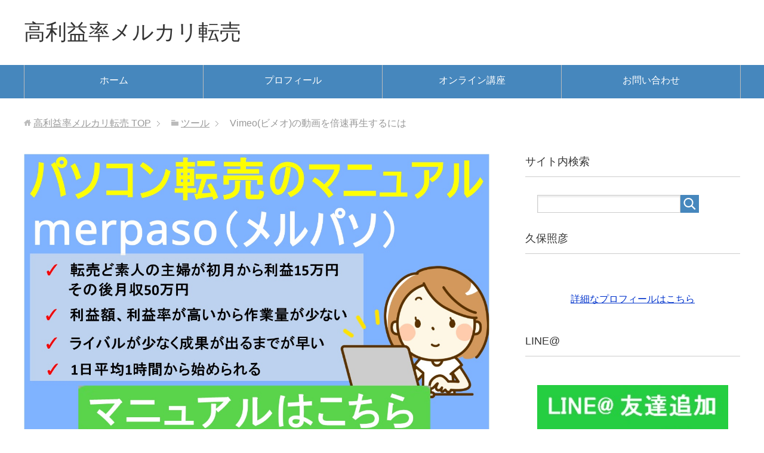

--- FILE ---
content_type: text/html; charset=UTF-8
request_url: https://vsdsy.com/2378.html
body_size: 11062
content:
<!DOCTYPE html>
<html lang="ja"
      class="col2">
<head prefix="og: http://ogp.me/ns# fb: http://ogp.me/ns/fb#">

    <title>Vimeo(ビメオ)の動画を倍速再生するには | 高利益率メルカリ転売</title>
    <meta charset="UTF-8">
    <meta http-equiv="X-UA-Compatible" content="IE=edge">
	        <meta name="viewport" content="width=device-width, initial-scale=1.0">
			            <meta name="keywords" content="ツール">
				            <meta name="description" content="こんにちは、久保です。 今回はVimeo(ビメオ)の動画を倍速再生する方法をお伝えします。 操作方法やノウハウの動画を公開するのに、一般的にYouTubeが使われています。 &nbsp; ただ、YouTubeだと特に理由 …">
		<link rel="canonical" href="https://vsdsy.com/2378.html" />

	  <meta name='robots' content='max-image-preview:large' />
<link rel='dns-prefetch' href='//s.w.org' />
<link rel="alternate" type="application/rss+xml" title="高利益率メルカリ転売 &raquo; フィード" href="https://vsdsy.com/feed" />
<link rel="alternate" type="application/rss+xml" title="高利益率メルカリ転売 &raquo; コメントフィード" href="https://vsdsy.com/comments/feed" />
<link rel="alternate" type="application/rss+xml" title="高利益率メルカリ転売 &raquo; Vimeo(ビメオ)の動画を倍速再生するには のコメントのフィード" href="https://vsdsy.com/2378.html/feed" />
<script type="text/javascript">
window._wpemojiSettings = {"baseUrl":"https:\/\/s.w.org\/images\/core\/emoji\/13.1.0\/72x72\/","ext":".png","svgUrl":"https:\/\/s.w.org\/images\/core\/emoji\/13.1.0\/svg\/","svgExt":".svg","source":{"concatemoji":"https:\/\/vsdsy.com\/wp-includes\/js\/wp-emoji-release.min.js?ver=5.9.12"}};
/*! This file is auto-generated */
!function(e,a,t){var n,r,o,i=a.createElement("canvas"),p=i.getContext&&i.getContext("2d");function s(e,t){var a=String.fromCharCode;p.clearRect(0,0,i.width,i.height),p.fillText(a.apply(this,e),0,0);e=i.toDataURL();return p.clearRect(0,0,i.width,i.height),p.fillText(a.apply(this,t),0,0),e===i.toDataURL()}function c(e){var t=a.createElement("script");t.src=e,t.defer=t.type="text/javascript",a.getElementsByTagName("head")[0].appendChild(t)}for(o=Array("flag","emoji"),t.supports={everything:!0,everythingExceptFlag:!0},r=0;r<o.length;r++)t.supports[o[r]]=function(e){if(!p||!p.fillText)return!1;switch(p.textBaseline="top",p.font="600 32px Arial",e){case"flag":return s([127987,65039,8205,9895,65039],[127987,65039,8203,9895,65039])?!1:!s([55356,56826,55356,56819],[55356,56826,8203,55356,56819])&&!s([55356,57332,56128,56423,56128,56418,56128,56421,56128,56430,56128,56423,56128,56447],[55356,57332,8203,56128,56423,8203,56128,56418,8203,56128,56421,8203,56128,56430,8203,56128,56423,8203,56128,56447]);case"emoji":return!s([10084,65039,8205,55357,56613],[10084,65039,8203,55357,56613])}return!1}(o[r]),t.supports.everything=t.supports.everything&&t.supports[o[r]],"flag"!==o[r]&&(t.supports.everythingExceptFlag=t.supports.everythingExceptFlag&&t.supports[o[r]]);t.supports.everythingExceptFlag=t.supports.everythingExceptFlag&&!t.supports.flag,t.DOMReady=!1,t.readyCallback=function(){t.DOMReady=!0},t.supports.everything||(n=function(){t.readyCallback()},a.addEventListener?(a.addEventListener("DOMContentLoaded",n,!1),e.addEventListener("load",n,!1)):(e.attachEvent("onload",n),a.attachEvent("onreadystatechange",function(){"complete"===a.readyState&&t.readyCallback()})),(n=t.source||{}).concatemoji?c(n.concatemoji):n.wpemoji&&n.twemoji&&(c(n.twemoji),c(n.wpemoji)))}(window,document,window._wpemojiSettings);
</script>
<style type="text/css">
img.wp-smiley,
img.emoji {
	display: inline !important;
	border: none !important;
	box-shadow: none !important;
	height: 1em !important;
	width: 1em !important;
	margin: 0 0.07em !important;
	vertical-align: -0.1em !important;
	background: none !important;
	padding: 0 !important;
}
</style>
	<link rel='stylesheet' id='wp-block-library-css'  href='https://vsdsy.com/wp-includes/css/dist/block-library/style.min.css?ver=5.9.12' type='text/css' media='all' />
<style id='global-styles-inline-css' type='text/css'>
body{--wp--preset--color--black: #000000;--wp--preset--color--cyan-bluish-gray: #abb8c3;--wp--preset--color--white: #ffffff;--wp--preset--color--pale-pink: #f78da7;--wp--preset--color--vivid-red: #cf2e2e;--wp--preset--color--luminous-vivid-orange: #ff6900;--wp--preset--color--luminous-vivid-amber: #fcb900;--wp--preset--color--light-green-cyan: #7bdcb5;--wp--preset--color--vivid-green-cyan: #00d084;--wp--preset--color--pale-cyan-blue: #8ed1fc;--wp--preset--color--vivid-cyan-blue: #0693e3;--wp--preset--color--vivid-purple: #9b51e0;--wp--preset--gradient--vivid-cyan-blue-to-vivid-purple: linear-gradient(135deg,rgba(6,147,227,1) 0%,rgb(155,81,224) 100%);--wp--preset--gradient--light-green-cyan-to-vivid-green-cyan: linear-gradient(135deg,rgb(122,220,180) 0%,rgb(0,208,130) 100%);--wp--preset--gradient--luminous-vivid-amber-to-luminous-vivid-orange: linear-gradient(135deg,rgba(252,185,0,1) 0%,rgba(255,105,0,1) 100%);--wp--preset--gradient--luminous-vivid-orange-to-vivid-red: linear-gradient(135deg,rgba(255,105,0,1) 0%,rgb(207,46,46) 100%);--wp--preset--gradient--very-light-gray-to-cyan-bluish-gray: linear-gradient(135deg,rgb(238,238,238) 0%,rgb(169,184,195) 100%);--wp--preset--gradient--cool-to-warm-spectrum: linear-gradient(135deg,rgb(74,234,220) 0%,rgb(151,120,209) 20%,rgb(207,42,186) 40%,rgb(238,44,130) 60%,rgb(251,105,98) 80%,rgb(254,248,76) 100%);--wp--preset--gradient--blush-light-purple: linear-gradient(135deg,rgb(255,206,236) 0%,rgb(152,150,240) 100%);--wp--preset--gradient--blush-bordeaux: linear-gradient(135deg,rgb(254,205,165) 0%,rgb(254,45,45) 50%,rgb(107,0,62) 100%);--wp--preset--gradient--luminous-dusk: linear-gradient(135deg,rgb(255,203,112) 0%,rgb(199,81,192) 50%,rgb(65,88,208) 100%);--wp--preset--gradient--pale-ocean: linear-gradient(135deg,rgb(255,245,203) 0%,rgb(182,227,212) 50%,rgb(51,167,181) 100%);--wp--preset--gradient--electric-grass: linear-gradient(135deg,rgb(202,248,128) 0%,rgb(113,206,126) 100%);--wp--preset--gradient--midnight: linear-gradient(135deg,rgb(2,3,129) 0%,rgb(40,116,252) 100%);--wp--preset--duotone--dark-grayscale: url('#wp-duotone-dark-grayscale');--wp--preset--duotone--grayscale: url('#wp-duotone-grayscale');--wp--preset--duotone--purple-yellow: url('#wp-duotone-purple-yellow');--wp--preset--duotone--blue-red: url('#wp-duotone-blue-red');--wp--preset--duotone--midnight: url('#wp-duotone-midnight');--wp--preset--duotone--magenta-yellow: url('#wp-duotone-magenta-yellow');--wp--preset--duotone--purple-green: url('#wp-duotone-purple-green');--wp--preset--duotone--blue-orange: url('#wp-duotone-blue-orange');--wp--preset--font-size--small: 13px;--wp--preset--font-size--medium: 20px;--wp--preset--font-size--large: 36px;--wp--preset--font-size--x-large: 42px;}.has-black-color{color: var(--wp--preset--color--black) !important;}.has-cyan-bluish-gray-color{color: var(--wp--preset--color--cyan-bluish-gray) !important;}.has-white-color{color: var(--wp--preset--color--white) !important;}.has-pale-pink-color{color: var(--wp--preset--color--pale-pink) !important;}.has-vivid-red-color{color: var(--wp--preset--color--vivid-red) !important;}.has-luminous-vivid-orange-color{color: var(--wp--preset--color--luminous-vivid-orange) !important;}.has-luminous-vivid-amber-color{color: var(--wp--preset--color--luminous-vivid-amber) !important;}.has-light-green-cyan-color{color: var(--wp--preset--color--light-green-cyan) !important;}.has-vivid-green-cyan-color{color: var(--wp--preset--color--vivid-green-cyan) !important;}.has-pale-cyan-blue-color{color: var(--wp--preset--color--pale-cyan-blue) !important;}.has-vivid-cyan-blue-color{color: var(--wp--preset--color--vivid-cyan-blue) !important;}.has-vivid-purple-color{color: var(--wp--preset--color--vivid-purple) !important;}.has-black-background-color{background-color: var(--wp--preset--color--black) !important;}.has-cyan-bluish-gray-background-color{background-color: var(--wp--preset--color--cyan-bluish-gray) !important;}.has-white-background-color{background-color: var(--wp--preset--color--white) !important;}.has-pale-pink-background-color{background-color: var(--wp--preset--color--pale-pink) !important;}.has-vivid-red-background-color{background-color: var(--wp--preset--color--vivid-red) !important;}.has-luminous-vivid-orange-background-color{background-color: var(--wp--preset--color--luminous-vivid-orange) !important;}.has-luminous-vivid-amber-background-color{background-color: var(--wp--preset--color--luminous-vivid-amber) !important;}.has-light-green-cyan-background-color{background-color: var(--wp--preset--color--light-green-cyan) !important;}.has-vivid-green-cyan-background-color{background-color: var(--wp--preset--color--vivid-green-cyan) !important;}.has-pale-cyan-blue-background-color{background-color: var(--wp--preset--color--pale-cyan-blue) !important;}.has-vivid-cyan-blue-background-color{background-color: var(--wp--preset--color--vivid-cyan-blue) !important;}.has-vivid-purple-background-color{background-color: var(--wp--preset--color--vivid-purple) !important;}.has-black-border-color{border-color: var(--wp--preset--color--black) !important;}.has-cyan-bluish-gray-border-color{border-color: var(--wp--preset--color--cyan-bluish-gray) !important;}.has-white-border-color{border-color: var(--wp--preset--color--white) !important;}.has-pale-pink-border-color{border-color: var(--wp--preset--color--pale-pink) !important;}.has-vivid-red-border-color{border-color: var(--wp--preset--color--vivid-red) !important;}.has-luminous-vivid-orange-border-color{border-color: var(--wp--preset--color--luminous-vivid-orange) !important;}.has-luminous-vivid-amber-border-color{border-color: var(--wp--preset--color--luminous-vivid-amber) !important;}.has-light-green-cyan-border-color{border-color: var(--wp--preset--color--light-green-cyan) !important;}.has-vivid-green-cyan-border-color{border-color: var(--wp--preset--color--vivid-green-cyan) !important;}.has-pale-cyan-blue-border-color{border-color: var(--wp--preset--color--pale-cyan-blue) !important;}.has-vivid-cyan-blue-border-color{border-color: var(--wp--preset--color--vivid-cyan-blue) !important;}.has-vivid-purple-border-color{border-color: var(--wp--preset--color--vivid-purple) !important;}.has-vivid-cyan-blue-to-vivid-purple-gradient-background{background: var(--wp--preset--gradient--vivid-cyan-blue-to-vivid-purple) !important;}.has-light-green-cyan-to-vivid-green-cyan-gradient-background{background: var(--wp--preset--gradient--light-green-cyan-to-vivid-green-cyan) !important;}.has-luminous-vivid-amber-to-luminous-vivid-orange-gradient-background{background: var(--wp--preset--gradient--luminous-vivid-amber-to-luminous-vivid-orange) !important;}.has-luminous-vivid-orange-to-vivid-red-gradient-background{background: var(--wp--preset--gradient--luminous-vivid-orange-to-vivid-red) !important;}.has-very-light-gray-to-cyan-bluish-gray-gradient-background{background: var(--wp--preset--gradient--very-light-gray-to-cyan-bluish-gray) !important;}.has-cool-to-warm-spectrum-gradient-background{background: var(--wp--preset--gradient--cool-to-warm-spectrum) !important;}.has-blush-light-purple-gradient-background{background: var(--wp--preset--gradient--blush-light-purple) !important;}.has-blush-bordeaux-gradient-background{background: var(--wp--preset--gradient--blush-bordeaux) !important;}.has-luminous-dusk-gradient-background{background: var(--wp--preset--gradient--luminous-dusk) !important;}.has-pale-ocean-gradient-background{background: var(--wp--preset--gradient--pale-ocean) !important;}.has-electric-grass-gradient-background{background: var(--wp--preset--gradient--electric-grass) !important;}.has-midnight-gradient-background{background: var(--wp--preset--gradient--midnight) !important;}.has-small-font-size{font-size: var(--wp--preset--font-size--small) !important;}.has-medium-font-size{font-size: var(--wp--preset--font-size--medium) !important;}.has-large-font-size{font-size: var(--wp--preset--font-size--large) !important;}.has-x-large-font-size{font-size: var(--wp--preset--font-size--x-large) !important;}
</style>
<link rel='stylesheet' id='toc-screen-css'  href='https://vsdsy.com/wp-content/plugins/table-of-contents-plus/screen.min.css?ver=2106' type='text/css' media='all' />
<link rel='stylesheet' id='wordpress-popular-posts-css-css'  href='https://vsdsy.com/wp-content/plugins/wordpress-popular-posts/assets/css/wpp.css?ver=5.5.1' type='text/css' media='all' />
<link rel='stylesheet' id='wp-lightbox-2.min.css-css'  href='https://vsdsy.com/wp-content/plugins/wp-lightbox-2/styles/lightbox.min.css?ver=1.3.4' type='text/css' media='all' />
<link rel='stylesheet' id='keni_base-css'  href='https://vsdsy.com/wp-content/themes/keni71_wp_standard_blue_202012171341/base.css?ver=5.9.12' type='text/css' media='all' />
<link rel='stylesheet' id='keni_rwd-css'  href='https://vsdsy.com/wp-content/themes/keni71_wp_standard_blue_202012171341/rwd.css?ver=5.9.12' type='text/css' media='all' />
<script type='text/javascript' src='https://vsdsy.com/wp-includes/js/jquery/jquery.min.js?ver=3.6.0' id='jquery-core-js'></script>
<script type='text/javascript' src='https://vsdsy.com/wp-includes/js/jquery/jquery-migrate.min.js?ver=3.3.2' id='jquery-migrate-js'></script>
<script type='application/json' id='wpp-json'>
{"sampling_active":1,"sampling_rate":5,"ajax_url":"https:\/\/vsdsy.com\/wp-json\/wordpress-popular-posts\/v1\/popular-posts","api_url":"https:\/\/vsdsy.com\/wp-json\/wordpress-popular-posts","ID":2378,"token":"b4a87dcfc9","lang":0,"debug":0}
</script>
<script type='text/javascript' src='https://vsdsy.com/wp-content/plugins/wordpress-popular-posts/assets/js/wpp.min.js?ver=5.5.1' id='wpp-js-js'></script>
<link rel="https://api.w.org/" href="https://vsdsy.com/wp-json/" /><link rel="alternate" type="application/json" href="https://vsdsy.com/wp-json/wp/v2/posts/2378" /><link rel="EditURI" type="application/rsd+xml" title="RSD" href="https://vsdsy.com/xmlrpc.php?rsd" />
<link rel="wlwmanifest" type="application/wlwmanifest+xml" href="https://vsdsy.com/wp-includes/wlwmanifest.xml" /> 
<meta name="generator" content="WordPress 5.9.12" />
<link rel='shortlink' href='https://vsdsy.com/?p=2378' />
<link rel="alternate" type="application/json+oembed" href="https://vsdsy.com/wp-json/oembed/1.0/embed?url=https%3A%2F%2Fvsdsy.com%2F2378.html" />
<link rel="alternate" type="text/xml+oembed" href="https://vsdsy.com/wp-json/oembed/1.0/embed?url=https%3A%2F%2Fvsdsy.com%2F2378.html&#038;format=xml" />
            <style id="wpp-loading-animation-styles">@-webkit-keyframes bgslide{from{background-position-x:0}to{background-position-x:-200%}}@keyframes bgslide{from{background-position-x:0}to{background-position-x:-200%}}.wpp-widget-placeholder,.wpp-widget-block-placeholder{margin:0 auto;width:60px;height:3px;background:#dd3737;background:linear-gradient(90deg,#dd3737 0%,#571313 10%,#dd3737 100%);background-size:200% auto;border-radius:3px;-webkit-animation:bgslide 1s infinite linear;animation:bgslide 1s infinite linear}</style>
            <link rel="icon" href="https://vsdsy.com/wp-content/uploads/2017/09/cropped-favicon11-32x32.png" sizes="32x32" />
<link rel="icon" href="https://vsdsy.com/wp-content/uploads/2017/09/cropped-favicon11-192x192.png" sizes="192x192" />
<link rel="apple-touch-icon" href="https://vsdsy.com/wp-content/uploads/2017/09/cropped-favicon11-180x180.png" />
<meta name="msapplication-TileImage" content="https://vsdsy.com/wp-content/uploads/2017/09/cropped-favicon11-270x270.png" />
    <!--[if lt IE 9]>
    <script src="https://vsdsy.com/wp-content/themes/keni71_wp_standard_blue_202012171341/js/html5.js"></script><![endif]-->
	

</head>
    <body data-rsssl=1 class="post-template-default single single-post postid-2378 single-format-standard">
	
    <div class="container">
        <header id="top" class="site-header ">
            <div class="site-header-in">
                <div class="site-header-conts">
					                        <p class="site-title"><a
                                    href="https://vsdsy.com">高利益率メルカリ転売</a>
                        </p>
					                </div>
            </div>
			                <!--▼グローバルナビ-->
                <nav class="global-nav">
                    <div class="global-nav-in">
                        <div class="global-nav-panel"><span class="btn-global-nav icon-gn-menu">メニュー</span></div>
                        <ul id="menu">
							<li class="menu-item menu-item-type-custom menu-item-object-custom menu-item-home menu-item-572"><a href="https://vsdsy.com/">ホーム</a></li>
<li class="menu-item menu-item-type-custom menu-item-object-custom menu-item-845"><a href="https://vsdsy.com/prof.html">プロフィール</a></li>
<li class="menu-item menu-item-type-custom menu-item-object-custom menu-item-601"><a href="https://vsdsy.com/u/magblog">オンライン講座</a></li>
<li class="menu-item menu-item-type-custom menu-item-object-custom menu-item-2359"><a href="http://my.formman.com/form/pc/LLDcUm1e6CxDt36P/">お問い合わせ</a></li>
                        </ul>
                    </div>
                </nav>
                <!--▲グローバルナビ-->
									
						
			

        </header>
		        <!--▲サイトヘッダー-->

<div class="main-body">
<div class="main-body-in">

		<nav class="breadcrumbs">
			<ol class="breadcrumbs-in" itemscope itemtype="http://schema.org/BreadcrumbList">
				<li class="bcl-first" itemprop="itemListElement" itemscope itemtype="http://schema.org/ListItem">
	<a itemprop="item" href="https://vsdsy.com"><span itemprop="name">高利益率メルカリ転売</span> TOP</a>
	<meta itemprop="position" content="1" />
</li>
<li itemprop="itemListElement" itemscope itemtype="http://schema.org/ListItem">
	<a itemprop="item" href="https://vsdsy.com/category/%e3%83%84%e3%83%bc%e3%83%ab"><span itemprop="name">ツール</span></a>
	<meta itemprop="position" content="2" />
</li>
<li class="bcl-last">Vimeo(ビメオ)の動画を倍速再生するには</li>
			</ol>
		</nav>
	
	<!--▼メインコンテンツ-->
	<main>
	<div class="main-conts">
		
	<!--マニュアルダウンロード-->	
	<!--マニュアルダウンロード-->
<a title="" href="https://vsdsy.com/u/note" target="_blank">
<img src="https://vsdsy.com/wp-content/uploads/2024/09/note.jpg" width="100%" />
</a>

<!--
<a title="" href="https://vsdsy.com/u/magblog" target="_blank">
<img src="https://vsdsy.com/wp-content/uploads/2017/09/download_.jpg" width="100%" />
</a>
-->

<br />
<br />
<!--マニュアルダウンロード-->
<!--
<div id="content_form" class="box-mail-magazine-form">
<form action="https://tk1mail.com/tdk/index.php/form/do_regist?mid=64rmay" method="get" target="_blank">
<input type="hidden" name="mid" value="64rmay">
<input type="hidden" name="charset" value="u" id="charset" />

<input type="hidden" name="sei" value=" ">
<input type="hidden" name="mei" value=" ">

<div class="input text  required">
<input name="email" value="" class="form_input_input" type="text" placeholder="メールアドレス"/>
<input type="submit" value="無料でダウンロードする" class="send"/>
</div>

</form>
</div>
-->
	
	<br>	
			

		<!--記事-->
		<article id="post-2378" class="section-wrap post-2378 post type-post status-publish format-standard has-post-thumbnail category-60">
			<div class="section-in">

			<header class="article-header">
				<h1 class="section-title" itemprop="headline">Vimeo(ビメオ)の動画を倍速再生するには</h1>
				<p class="post-date">公開日 : <time datetime="2017-10-13" itemprop="datePublished" content="2017-10-13" ></time> / 更新日 : <time datetime="2017-10-14" itemprop="dateModified" content="2017-10-14"></time></p>
								<div class="post-cat">
<span class="cat cat060" style="background-color: #666;"><a href="https://vsdsy.com/category/%e3%83%84%e3%83%bc%e3%83%ab" style="color: #FFF;">ツール</a></span>

</div>
							</header>

			<div class="article-body">
			<p><img class="alignleft size-full wp-image-2387" src="https://vsdsy.com/wp-content/uploads/2017/10/vimeo0.jpg" alt="" width="250" height="187" /><br />
こんにちは、久保です。</p>
<p>今回はVimeo(ビメオ)の動画を倍速再生する方法をお伝えします。</p>
<p>操作方法やノウハウの動画を公開するのに、一般的にYouTubeが使われています。</p>
<p>&nbsp;</p>
<p>ただ、YouTubeだと特に理由も分からなく動画を削除されたりすることもあるようです。</p>
<p>&nbsp;</p>
<p>そこで最近は、Vimeo(ビメオ)で動画を公開する方が増えてきていますね。</p>
<p>&nbsp;</p>
<p>私もコンサル用のコンテンツの動画はVimeo(ビメオ)で公開しています。</p>
<p>&nbsp;</p>
<p>YouTubeは倍速再生ができますが、Vimeo(ビメオ)では初期状態では<br />
倍速再生ができません。</p>
<p>&nbsp;</p>
<p>動画を繰り返し見て覚えたい時は、倍速で再生したいですよね。</p>
<p>&nbsp;</p>
<p>そこで、今回はVimeo(ビメオ)で倍速再生する方法をお伝えします。</p>
<p>&nbsp;</p>
<div id="toc_container" class="no_bullets"><p class="toc_title">目次</p><ul class="toc_list"><li><a href="#Vimeo"><span class="toc_number toc_depth_1">1</span> Vimeo(ビメオ)で倍速再生する方法</a></li><li><a href="#i"><span class="toc_number toc_depth_1">2</span> まとめ</a></li></ul></div>
<h3><span id="Vimeo">Vimeo(ビメオ)で倍速再生する方法</span></h3>
<p>&nbsp;</p>
<p>Vimeo(ビメオ)で倍速再生するには、グーグルクロームが必要になります。</p>
<p>&nbsp;</p>
<p>まだクロームをインストールしていない場合は、まずクロームをインストールして下さい。<br />
<a href="https://vsdsy.com/647.html" target="_blank" rel="noopener">クロームのインストールはこちら</a></p>
<p>&nbsp;</p>
<p>そして以下より、「Vimeo repeat &amp; speed」という拡張機能をインストールして下さい。<br />
<a href="https://chrome.google.com/webstore/detail/vimeo-repeat-speed/noonakfaafcdaagngpjehilgegefdima?utm_source=chrome-app-launcher-info-dialog" target="_blank" rel="noopener">Vimeo repeat &amp; speedはこちら</a></p>
<p>&nbsp;</p>
<p>「CHROMEに追加」というボタンをクリックして、<br />
この拡張機能を追加します。</p>
<p>&nbsp;</p>
<p>Vimeo(ビメオ)の動画を再生すると、赤枠で囲ったように<br />
「1X」という部分があるので、ここをクリックして下さい。</p>
<p>&nbsp;</p>
<p><a href="https://vsdsy.com/wp-content/uploads/2017/10/vimeo1.jpg" rel="lightbox[2378]"><img loading="lazy" class="aligncenter size-full wp-image-2385" src="https://vsdsy.com/wp-content/uploads/2017/10/vimeo1.jpg" alt="" width="609" height="350" srcset="https://vsdsy.com/wp-content/uploads/2017/10/vimeo1.jpg 609w, https://vsdsy.com/wp-content/uploads/2017/10/vimeo1-300x172.jpg 300w" sizes="(max-width: 609px) 100vw, 609px" /></a></p>
<p>&nbsp;</p>
<p>再生する速度を入力して「OK」をクリックして下さい。<br />
1.3倍速にしたいなら「1.3」、2倍速にしたいなら「2」のように入力して下さい。</p>
<p>&nbsp;</p>
<p><a href="https://vsdsy.com/wp-content/uploads/2017/10/vimeo2.jpg" rel="lightbox[2378]"><img loading="lazy" class="aligncenter size-full wp-image-2386" src="https://vsdsy.com/wp-content/uploads/2017/10/vimeo2.jpg" alt="" width="452" height="154" srcset="https://vsdsy.com/wp-content/uploads/2017/10/vimeo2.jpg 452w, https://vsdsy.com/wp-content/uploads/2017/10/vimeo2-300x102.jpg 300w" sizes="(max-width: 452px) 100vw, 452px" /></a></p>
<p>&nbsp;</p>
<p>これで設定した速度で動画が再生されます。</p>
<p>&nbsp;</p>
<h3><span id="i">まとめ</span></h3>
<p>&nbsp;</p>
<p>動画は再生速度を早くした方が、時間を節約できますし、<br />
視聴している時の集中力も増しますよね。</p>
<p>&nbsp;</p>
<p>聞き取れる範囲で倍速設定をして、動画視聴に役立てて下さい。</p>
			</div><!--article-body-->

									
				
				
						<div class="page-nav-bf cont-nav">
<p class="page-nav-next">「<a href="https://vsdsy.com/2607.html" rel="next">サジェスト集めの拡張機能 AMZ Keyword Suggestions Toolの使い方</a>」</p>
<p class="page-nav-prev">「<a href="https://vsdsy.com/2259.html" rel="prev">中国輸入ビジネスで使う画像を加工する無料サイト</a>」</p>
			</div>
			
			<!--マニュアルダウンロード-->
			<br>
			<!--マニュアルダウンロード-->
<a title="" href="https://vsdsy.com/u/note" target="_blank">
<img src="https://vsdsy.com/wp-content/uploads/2024/09/note.jpg" width="100%" />
</a>

<!--
<a title="" href="https://vsdsy.com/u/magblog" target="_blank">
<img src="https://vsdsy.com/wp-content/uploads/2017/09/download_.jpg" width="100%" />
</a>
-->

<br />
<br />
<!--マニュアルダウンロード-->
<!--
<div id="content_form" class="box-mail-magazine-form">
<form action="https://tk1mail.com/tdk/index.php/form/do_regist?mid=64rmay" method="get" target="_blank">
<input type="hidden" name="mid" value="64rmay">
<input type="hidden" name="charset" value="u" id="charset" />

<input type="hidden" name="sei" value=" ">
<input type="hidden" name="mei" value=" ">

<div class="input text  required">
<input name="email" value="" class="form_input_input" type="text" placeholder="メールアドレス"/>
<input type="submit" value="無料でダウンロードする" class="send"/>
</div>

</form>
</div>
-->
			
			
				
			<section id="comments" class="comments-area">
			
<!-- You can start editing here. -->


			<!-- If comments are open, but there are no comments. -->

	 	<div id="respond" class="comment-respond">
		<h3 id="reply-title" class="comment-reply-title">コメントを残す <small><a rel="nofollow" id="cancel-comment-reply-link" href="/2378.html#respond" style="display:none;">コメントをキャンセル</a></small></h3><form action="https://vsdsy.com/wp-comments-post.php" method="post" id="commentform" class="comment-form" novalidate><div class="comment-form-author"><p><label for="author"><small>名前 <span class="required"> (必須) </span></small></label></p><p><input id="author" class="w50" name="author" type="text" value="" size="30" aria-required='true' /></p></div>
<div class="comment-form-email comment-form-mail"><p><label for="email"><small>メールアドレス（公開されません） <span class="required"> (必須) </span></small></label></p> <p><input id="email" class="w50" name="email" type="email" value="" size="30" aria-required='true' /></p></div>
<div class="comment-form-url"><p><label for="url"><small>ウェブサイト</small></label></p><p><input id="url" class="w50" name="url" type="url" value="" size="30" /></p></div>
<p class="comment-form-cookies-consent"><input id="wp-comment-cookies-consent" name="wp-comment-cookies-consent" type="checkbox" value="yes" /> <label for="wp-comment-cookies-consent">次回のコメントで使用するためブラウザーに自分の名前、メールアドレス、サイトを保存する。</label></p>
<p><img src="https://vsdsy.com/wp-content/plugins/siteguard/really-simple-captcha/tmp/239481049.png" alt="CAPTCHA"></p><p><label for="siteguard_captcha">上に表示された文字を入力してください。</label><br /><input type="text" name="siteguard_captcha" id="siteguard_captcha" class="input" value="" size="10" aria-required="true" /><input type="hidden" name="siteguard_captcha_prefix" id="siteguard_captcha_prefix" value="239481049" /></p><p class="comment-form-comment m0-b"><label for="comment"><small>コメント</small></label></p><p><textarea id="comment" name="comment" class="w90" cols="45" rows="8" maxlength="65525" aria-required="true" required="required"></textarea></p><p class="form-submit"><p class="al-c"><button name="submit" type="submit" id="submit" class="submit btn btn-form01" value="コメントを送信"><span>コメント送信</span></button></p> <input type='hidden' name='comment_post_ID' value='2378' id='comment_post_ID' />
<input type='hidden' name='comment_parent' id='comment_parent' value='0' />
</p><p style="display: none;"><input type="hidden" id="akismet_comment_nonce" name="akismet_comment_nonce" value="b697c90092" /></p><p style="display: none !important;"><label>&#916;<textarea name="ak_hp_textarea" cols="45" rows="8" maxlength="100"></textarea></label><input type="hidden" id="ak_js_1" name="ak_js" value="163"/><script>document.getElementById( "ak_js_1" ).setAttribute( "value", ( new Date() ).getTime() );</script></p></form>	</div><!-- #respond -->
	<p class="akismet_comment_form_privacy_notice">このサイトはスパムを低減するために Akismet を使っています。<a href="https://akismet.com/privacy/" target="_blank" rel="nofollow noopener">コメントデータの処理方法の詳細はこちらをご覧ください</a>。</p>			</section>

			</div><!--section-in-->
		</article><!--記事-->



		
		
		
		
	</div><!--main-conts-->
	</main>
	<!--▲メインコンテンツ-->

	    <!--▼サブコンテンツ-->
    <aside class="sub-conts sidebar">
		<section id="search-3" class="section-wrap widget-conts widget_search"><div class="section-in"><h3 class="section-title">サイト内検索</h3><form method="get" id="searchform" action="https://vsdsy.com/">
	<div class="search-box">
		<input class="search" type="text" value="" name="s" id="s"><button id="searchsubmit" class="btn-search"><img alt="検索" width="32" height="20" src="https://vsdsy.com/wp-content/themes/keni71_wp_standard_blue_202012171341/images/icon/icon-btn-search.png"></button>
	</div>
</form></div></section><section id="text-3" class="section-wrap widget-conts widget_text"><div class="section-in"><h3 class="section-title">久保照彦</h3>			<div class="textwidget"><p align="center">
<!--
<img src="https://vsdsy.com/wp-content/uploads/2018/02/prof.jpg" width="200" />
<br /><br />
-->
<!--
<b>名前: 久保照彦</b><br /><br />
-->
<br /><br />
<a href="https://vsdsy.com/prof.html">詳細なプロフィールはこちら</a>
</p>
</div>
		</div></section><section id="text-22" class="section-wrap widget-conts widget_text"><div class="section-in"><h3 class="section-title">LINE@</h3>			<div class="textwidget"><p align="center"><a title="" href="https://line.me/R/ti/p/%40gwr2649g" target="_blank" rel="noopener"><br />
<img src="https://vsdsy.com/wp-content/uploads/2018/05/line.jpg" width="100%" border="0" /></a></p>
<p><!--


<p align="center">
<a href="https://line.me/R/ti/p/%40gwr2649g" target="_blank" rel="noopener"><img height="36" border="0" alt="友だち追加" src="https://scdn.line-apps.com/n/line_add_friends/btn/ja.png"></a>
<br />
@kubokuboで検索
</p>


--></p>
</div>
		</div></section><section id="text-20" class="section-wrap widget-conts widget_text"><div class="section-in"><h3 class="section-title">マニュアル</h3>			<div class="textwidget"><p><center><br />
<a title="" href="https://vsdsy.com/u/note" target="_blank" rel="noopener"><br />
<img src="https://vsdsy.com/wp-content/uploads/2024/09/note.jpg" width="100%" border="0" /></a><br />
<!--
<a title="" href="https://vsdsy.com/u/magblog" target="_blank" rel="noopener">
<img src="https://vsdsy.com/wp-content/uploads/2017/09/mailmag.jpg" width="100%" border="0" /></a>
--><br />
</center><br />
<!--
<center>メールの自動化で稼ぐためのマニュアル<strong><span style="background-color: #ffff00;">
期間限定無料プレゼント中</span></strong></center><center>
⇒<a title="" href="https://vsdsy.com/280005.html" target="_blank" rel="noopener">マニュアルを受け取る</a></center>
--></p>
</div>
		</div></section><section id="text-16" class="section-wrap widget-conts widget_text"><div class="section-in"><h3 class="section-title">ブログランキング</h3>			<div class="textwidget"><p><center><a href="https://blog.with2.net/link/?1702218" target="_blank" title="人気ブログランキングへ" rel="noopener"><img src="https://blog.with2.net/img/banner/banner_22.gif" width="88" height="31" border="0" /></a>
<!--
<br /><br /><script type="text/javascript" src="https://blog-parts.wmag.net/okitegami/okitegami.php?ser=41120&m=1f71e051k6756f72bee1e"></script>
-->
</center></p></div>
		</div></section>
<section id="wpp-2" class="section-wrap widget-conts popular-posts"><div class="section-in">
<h3 class="section-title">人気の投稿とページ</h3>


<ul id="popular-posts" class="wpp-list">
<li><a href="https://vsdsy.com/1567.html" title="Excel（エクセル）で画像の背景を白抜きにする方法" target="_self"><img src="https://vsdsy.com/wp-content/uploads/wordpress-popular-posts/1567-featured-75x75.jpg" width="75" height="75" alt="" class="wpp-thumbnail wpp_featured wpp_cached_thumb" loading="lazy" /></a> <a href="https://vsdsy.com/1567.html" title="Excel（エクセル）で画像の背景を白抜きにする方法" class="wpp-post-title" target="_self">Excel（エクセル）で画像の背景を白抜きにする方...</a> <span class="wpp-meta post-stats"></span></li>
<li><a href="https://vsdsy.com/2729.html" target="_self"><img src="https://vsdsy.com/wp-content/uploads/wordpress-popular-posts/2729-featured-75x75.jpg" width="75" height="75" alt="" class="wpp-thumbnail wpp_featured wpp_cached_thumb" loading="lazy" /></a> <a href="https://vsdsy.com/2729.html" class="wpp-post-title" target="_self">Amazonの購入履歴一覧をダウンロードする方法</a> <span class="wpp-meta post-stats"></span></li>

</ul>

</div></section>
<section id="text-6" class="section-wrap widget-conts widget_text"><div class="section-in"><h3 class="section-title">お問い合わせ</h3>			<div class="textwidget"><p align="center">
<a href="http://my.formman.com/form/pc/LLDcUm1e6CxDt36P/" target="_blank" rel="noopener"><img src="https://vsdsy.com/wp-content/uploads/2011/10/mail.png" alt="質問・相談はこちら" title="質問・相談などはこちら" class="alignnone size-full wp-image-44" /></a></p>

すべて目を通していますが、個別の返信はお約束できませんのでご了承下さい。<br /><br />
<p class="mail">
<a href="http://my.formman.com/form/pc/LLDcUm1e6CxDt36P/" target="_blank" rel="noopener">お問い合わせはこちら</a>
</p></div>
		</div></section><section id="categories-2" class="section-wrap widget-conts widget_categories"><div class="section-in"><h3 class="section-title">カテゴリー</h3>
			<ul>
					<li class="cat-item cat-item-40"><a href="https://vsdsy.com/category/amazon">Amazon</a>
</li>
	<li class="cat-item cat-item-65"><a href="https://vsdsy.com/category/%e3%81%9d%e3%81%ae%e4%bb%96">その他</a>
</li>
	<li class="cat-item cat-item-60"><a href="https://vsdsy.com/category/%e3%83%84%e3%83%bc%e3%83%ab">ツール</a>
</li>
	<li class="cat-item cat-item-69"><a href="https://vsdsy.com/category/%e3%83%91%e3%82%bd%e3%82%b3%e3%83%b3%e8%bb%a2%e5%a3%b2">パソコン転売</a>
</li>
	<li class="cat-item cat-item-38"><a href="https://vsdsy.com/category/%e3%83%93%e3%82%b8%e3%83%8d%e3%82%b9%e5%85%a8%e8%88%ac">ビジネス全般</a>
</li>
	<li class="cat-item cat-item-32"><a href="https://vsdsy.com/category/%e3%83%9e%e3%82%a4%e3%83%b3%e3%83%89">マインド</a>
</li>
	<li class="cat-item cat-item-67"><a href="https://vsdsy.com/category/%e3%83%a4%e3%83%95%e3%82%aa%e3%82%af">ヤフオク</a>
</li>
	<li class="cat-item cat-item-61"><a href="https://vsdsy.com/category/%e3%83%aa%e3%82%b5%e3%83%bc%e3%83%81">リサーチ</a>
</li>
	<li class="cat-item cat-item-37"><a href="https://vsdsy.com/category/%e4%b8%ad%e5%9b%bd%e8%bc%b8%e5%85%a5">中国輸入</a>
</li>
	<li class="cat-item cat-item-62"><a href="https://vsdsy.com/category/%e4%bb%95%e5%85%a5%e3%82%8c">仕入れ</a>
</li>
	<li class="cat-item cat-item-68"><a href="https://vsdsy.com/category/%e5%9b%bd%e5%86%85%e8%bb%a2%e5%a3%b2">国内転売</a>
</li>
	<li class="cat-item cat-item-49"><a href="https://vsdsy.com/category/%e6%ba%96%e5%82%99">準備</a>
</li>
	<li class="cat-item cat-item-50"><a href="https://vsdsy.com/category/%e6%ba%96%e5%82%99%e7%b7%a8">準備編</a>
</li>
	<li class="cat-item cat-item-63"><a href="https://vsdsy.com/category/%e8%b2%a9%e5%a3%b2">販売</a>
</li>
			</ul>

			</div></section>    </aside>
    <!--▲サブコンテンツ-->

	
</div>
</div>

<!--▼サイトフッター-->
<footer class="site-footer">
	<div class="site-footer-in">
	<div class="site-footer-conts">
	</div>
	</div>
	<div class="copyright">
		<!--
		<p><small>(C) 2011 高利益率メルカリ転売</small></p>
		-->
		<p><small>(C) 2026 高利益率メルカリ転売</small></p>
	</div>
</footer>
<!--▲サイトフッター-->


<!--▼ページトップ-->
<p class="page-top"><a href="#top"><img class="over" src="https://vsdsy.com/wp-content/themes/keni71_wp_standard_blue_202012171341/images/common/page-top_off.png" width="80" height="80" alt="ページの先頭へ"></a></p>
<!--▲ページトップ-->

</div><!--container-->

<script type='text/javascript' id='toc-front-js-extra'>
/* <![CDATA[ */
var tocplus = {"smooth_scroll":"1","visibility_show":"\u8868\u793a","visibility_hide":"\u975e\u8868\u793a","width":"Auto"};
/* ]]> */
</script>
<script type='text/javascript' src='https://vsdsy.com/wp-content/plugins/table-of-contents-plus/front.min.js?ver=2106' id='toc-front-js'></script>
<script type='text/javascript' id='wp-jquery-lightbox-js-extra'>
/* <![CDATA[ */
var JQLBSettings = {"fitToScreen":"0","resizeSpeed":"400","displayDownloadLink":"0","navbarOnTop":"0","loopImages":"","resizeCenter":"","marginSize":"0","linkTarget":"","help":"","prevLinkTitle":"previous image","nextLinkTitle":"next image","prevLinkText":"\u00ab Previous","nextLinkText":"Next \u00bb","closeTitle":"close image gallery","image":"Image ","of":" of ","download":"Download","jqlb_overlay_opacity":"80","jqlb_overlay_color":"#000000","jqlb_overlay_close":"1","jqlb_border_width":"10","jqlb_border_color":"#ffffff","jqlb_border_radius":"0","jqlb_image_info_background_transparency":"100","jqlb_image_info_bg_color":"#ffffff","jqlb_image_info_text_color":"#000000","jqlb_image_info_text_fontsize":"10","jqlb_show_text_for_image":"1","jqlb_next_image_title":"next image","jqlb_previous_image_title":"previous image","jqlb_next_button_image":"https:\/\/vsdsy.com\/wp-content\/plugins\/wp-lightbox-2\/styles\/images\/next.gif","jqlb_previous_button_image":"https:\/\/vsdsy.com\/wp-content\/plugins\/wp-lightbox-2\/styles\/images\/prev.gif","jqlb_maximum_width":"","jqlb_maximum_height":"","jqlb_show_close_button":"1","jqlb_close_image_title":"close image gallery","jqlb_close_image_max_heght":"22","jqlb_image_for_close_lightbox":"https:\/\/vsdsy.com\/wp-content\/plugins\/wp-lightbox-2\/styles\/images\/closelabel.gif","jqlb_keyboard_navigation":"1","jqlb_popup_size_fix":"0"};
/* ]]> */
</script>
<script type='text/javascript' src='https://vsdsy.com/wp-content/plugins/wp-lightbox-2/js/dist/wp-lightbox-2.min.js?ver=1.3.4.1' id='wp-jquery-lightbox-js'></script>
<script type='text/javascript' src='https://vsdsy.com/wp-content/themes/keni71_wp_standard_blue_202012171341/js/socialButton.js?ver=5.9.12' id='my-social-js'></script>
<script type='text/javascript' src='https://vsdsy.com/wp-content/themes/keni71_wp_standard_blue_202012171341/js/utility.js?ver=5.9.12' id='my-utility-js'></script>
	

</body>
</html>